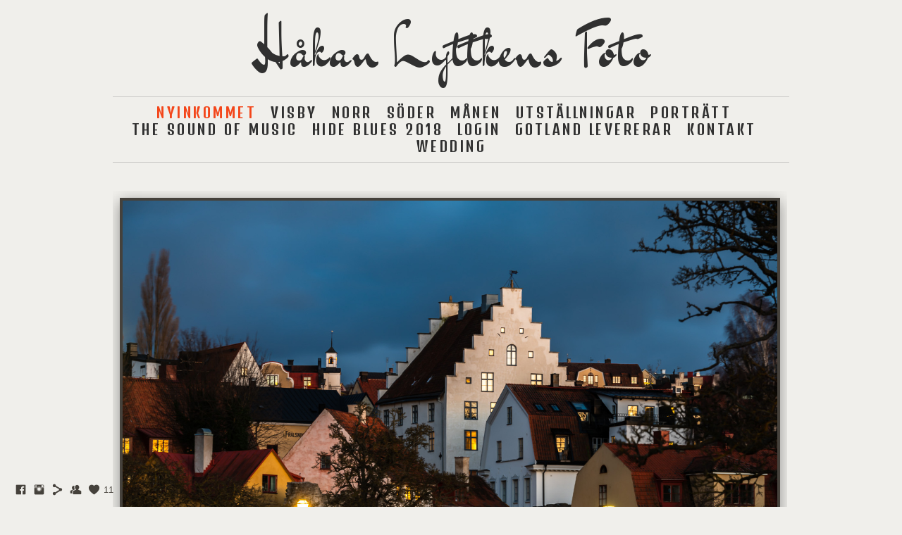

--- FILE ---
content_type: text/html; charset=UTF-8
request_url: https://www.hakanlyttkens.com/sdrahllarna/
body_size: 10996
content:
<!doctype html>
<html lang="se" site-body ng-controller="baseController" prefix="og: http://ogp.me/ns#">
<head>
        <title>Södra Hällarna</title>
    <base href="/">
    <meta charset="UTF-8">
    <meta http-equiv="X-UA-Compatible" content="IE=edge,chrome=1">
    <meta name="viewport" content="width=device-width, initial-scale=1">

    <link rel="manifest" href="/manifest.webmanifest">

	
    <meta name="keywords" content="hakanlyttkens.com, Södra Hällarna, Håkan Lyttkens">
    <meta name="generator" content="hakanlyttkens.com">
    <meta name="author" content="hakanlyttkens.com">

    <meta itemprop="name" content="Södra Hällarna">
    <meta itemprop="url" content="https://www.hakanlyttkens.com/sdrahllarna/">

    <link rel="alternate" type="application/rss+xml" title="RSS Södra Hällarna" href="/extra/rss" />
    <!-- Open Graph data -->
    <meta property="og:title" name="title" content="Södra Hällarna">

	
    <meta property="og:site_name" content="Håkan Lyttkens - Fotograf, Gotland">
    <meta property="og:url" content="https://www.hakanlyttkens.com/sdrahllarna/">
    <meta property="og:type" content="website">

            <!--    This part will not change dynamically: except for Gallery image-->

    <meta property="og:image" content="https://dvqlxo2m2q99q.cloudfront.net/000_clients/590328/page/590328WqrDsN8V.jpg">
    <meta property="og:image:height" content="1068">
    <meta property="og:image:width" content="1600">

    
    <meta property="fb:app_id" content="291101395346738">

    <!-- Twitter Card data -->
    <meta name="twitter:url" content="https://www.hakanlyttkens.com/sdrahllarna/">
    <meta name="twitter:title" content="Södra Hällarna">

	
	<meta name="twitter:site" content="Håkan Lyttkens - Fotograf, Gotland">
    <meta name="twitter:creator" content="hakanlyttkens.com">

    <link rel="dns-prefetch" href="https://cdn.portfolioboxdns.com">

    	
    <link rel="icon" href="https://dvqlxo2m2q99q.cloudfront.net/000_clients/590328/file/590328HTv2ovTS.jpg" type="image/jpeg" />
    <link rel="shortcut icon" href="https://dvqlxo2m2q99q.cloudfront.net/000_clients/590328/file/590328HTv2ovTS.jpg" type="image/jpeg" />

	<!-- sourcecss -->
<link rel="stylesheet" href="https://cdn.portfolioboxdns.com/pb3/application/_output/pb.out.front.ver.1764936980995.css" />
<!-- /sourcecss -->

    

</head>
<body id="pb3-body" pb-style="siteBody.getStyles()" style="visibility: hidden;" ng-cloak class="{{siteBody.getClasses()}}" data-rightclick="{{site.EnableRightClick}}" data-imgshadow="{{site.ThumbDecorationHasShadow}}" data-imgradius="{{site.ThumbDecorationBorderRadius}}"  data-imgborder="{{site.ThumbDecorationBorderWidth}}">

<img ng-if="site.LogoDoUseFile == 1" ng-src="{{site.LogoFilePath}}" alt="" style="display:none;">

<pb-scrol-to-top></pb-scrol-to-top>

<div class="containerNgView" ng-view autoscroll="true" page-font-helper></div>

<div class="base" ng-cloak>
    <div ng-if="base.popup.show" class="popup">
        <div class="bg" ng-click="base.popup.close()"></div>
        <div class="content basePopup">
            <div ng-include="base.popup.view"></div>
        </div>
    </div>
</div>

<logout-front></logout-front>

<script src="https://cdn.portfolioboxdns.com/pb3/application/_output/3rd.out.front.ver.js"></script>

<!-- sourcejs -->
<script src="https://cdn.portfolioboxdns.com/pb3/application/_output/pb.out.front.ver.1764936980995.js"></script>
<!-- /sourcejs -->

    <script>
        $(function(){
            $(document).on("contextmenu",function(e){
                return false;
            });
            $("body").on('mousedown',"img",function(){
                return false;
            });
            document.body.style.webkitTouchCallout='none';

	        $(document).on("dragstart", function() {
		        return false;
	        });
        });
    </script>
	<style>
		img {
			user-drag: none;
			user-select: none;
			-moz-user-select: none;
			-webkit-user-drag: none;
			-webkit-user-select: none;
			-ms-user-select: none;
		}
		[data-role="mobile-body"] .type-galleries main .gallery img{
			pointer-events: none;
		}
	</style>

<script>
    var isLoadedFromServer = true;
    var seeLiveMobApp = "";

    if(seeLiveMobApp == true || seeLiveMobApp == 1){
        if(pb.utils.isMobile() == true){
            pbAng.isMobileFront = seeLiveMobApp;
        }
    }
    var serverData = {
        siteJson : {"Guid":"162409VLx9QyOTQy","Id":590328,"Url":"hakanlyttkens.com","IsUnpublished":0,"SecondaryUrl":null,"AccountType":1,"LanguageId":1,"IsSiteLocked":0,"MetaValidationTag":null,"CustomCss":"","CustomHeaderBottom":null,"CustomBodyBottom":"","MobileLogoText":"H\u00e5kan Lyttkens Foto","MobileMenuBoxColor":"#ffffff","MobileLogoDoUseFile":0,"MobileLogoFileName":null,"MobileLogoFileHeight":null,"MobileLogoFileWidth":null,"MobileLogoFileNameS3Id":null,"MobileLogoFilePath":null,"MobileLogoFontFamily":"'Dr Sugiyama', cursive","MobileLogoFontSize":"17px","MobileLogoFontVariant":"regular","MobileLogoFontColor":"#303030","MobileMenuFontFamily":"'Denk One', sans-serif","MobileMenuFontSize":"14px","MobileMenuFontVariant":"regular","MobileMenuFontColor":"#303030","MobileMenuIconColor":"#303030","SiteTitle":"H\u00e5kan Lyttkens - Fotograf, Gotland","SeoKeywords":"H\u00e5kan Lyttkens","SeoDescription":"hakanlyttkensfoto","ShowSocialMediaLinks":1,"SocialButtonStyle":1,"SocialButtonColor":"#45413b","SocialShowShareButtons":1,"SocialFacebookShareUrl":null,"SocialFacebookUrl":"https:\/\/www.facebook.com\/H.LyttkensFoto\/","SocialTwitterUrl":null,"SocialFlickrUrl":null,"SocialLinkedInUrl":null,"SocialGooglePlusUrl":null,"SocialPinterestUrl":null,"SocialInstagramUrl":"https:\/\/www.instagram.com\/hlp_gotland\/","SocialBlogUrl":null,"SocialFollowButton":1,"SocialFacebookPicFileName":null,"SocialHideLikeButton":null,"SocialFacebookPicFileNameS3Id":null,"SocialFacebookPicFilePath":null,"BgImagePosition":1,"BgUseImage":null,"BgColor":"#f0efeb","BgFileName":"","BgFileWidth":null,"BgFileHeight":null,"BgFileNameS3Id":null,"BgFilePath":null,"BgBoxColor":"#ffffff","LogoDoUseFile":0,"LogoText":"H\u00e5kan Lyttkens Foto","LogoFileName":null,"LogoFileHeight":null,"LogoFileWidth":null,"LogoFileNameS3Id":null,"LogoFilePath":null,"LogoDisplayHeight":null,"LogoFontFamily":"'Dr Sugiyama', cursive","LogoFontVariant":"regular","LogoFontSize":"80px","LogoFontColor":"#303030","LogoFontSpacing":"4px","LogoFontUpperCase":0,"ActiveMenuFontIsUnderline":0,"ActiveMenuFontIsItalic":0,"ActiveMenuFontIsBold":0,"ActiveMenuFontColor":"#f3461a","HoverMenuFontIsUnderline":0,"HoverMenuFontIsItalic":0,"HoverMenuFontIsBold":0,"HoverMenuBackgroundColor":null,"ActiveMenuBackgroundColor":null,"MenuFontFamily":"'Denk One', sans-serif","MenuFontVariant":"regular","MenuFontSize":"20px","MenuFontColor":"#303030","MenuFontColorHover":"#fc3605","MenuBoxColor":"#ffffff","MenuBoxBorder":1,"MenuFontSpacing":"14px","MenuFontUpperCase":1,"H1FontFamily":"'Hammersmith One', sans-serif","H1FontVariant":"regular","H1FontColor":"#303030","H1FontSize":"78px","H1Spacing":"1px","H1UpperCase":1,"H2FontFamily":"'Hind', sans-serif","H2FontVariant":700,"H2FontColor":"#303030","H2FontSize":"42px","H2Spacing":"1px","H2UpperCase":1,"H3FontFamily":"'Montserrat', sans-serif","H3FontVariant":700,"H3FontColor":"#303030","H3FontSize":"23px","H3Spacing":"1px","H3UpperCase":0,"PFontFamily":"'Open Sans', sans-serif","PFontVariant":"regular","PFontColor":"#45413b","PFontSize":"18px","PLineHeight":"27px","PLinkColor":"#f3461a","PLinkColorHover":"#f3461a","PSpacing":"0px","PUpperCase":0,"ListFontFamily":"'Montserrat', sans-serif","ListFontVariant":700,"ListFontColor":"#e68f0e","ListFontSize":"11px","ListSpacing":"5px","ListUpperCase":1,"ButtonColor":"#615a4f","ButtonHoverColor":"#241f18","ButtonTextColor":"#ffffff","SiteWidth":0,"ImageQuality":null,"DznLayoutGuid":3,"DsnLayoutViewFile":"horizontal02","DsnLayoutTitle":"horizontal02","DsnLayoutType":"centered","DsnMobileLayoutGuid":3,"DsnMobileLayoutViewFile":"mobilemenu03","DsnMobileLayoutTitle":"mobilemenu03","FaviconFileNameS3Id":0,"FaviconFileName":"590328HTv2ovTS.jpg","FaviconFilePath":"https:\/\/dvqlxo2m2q99q.cloudfront.net\/000_clients\/590328\/file\/590328HTv2ovTS.jpg","ThumbDecorationBorderRadius":"0px","ThumbDecorationBorderWidth":"4px","ThumbDecorationBorderColor":"#45413b","ThumbDecorationHasShadow":1,"MobileLogoDisplayHeight":"0px","IsFooterActive":0,"FooterContent":null,"MenuIsInfoBoxActive":0,"MenuInfoBoxText":"","MenuImageFileName":null,"MenuImageFileNameS3Id":null,"MenuImageFilePath":null,"FontCss":"<link id='sitefonts' href='https:\/\/fonts.googleapis.com\/css?subset=latin,latin-ext,greek,cyrillic&family=Denk+One:regular|Dr+Sugiyama:regular|Hammersmith+One:regular|Hind:700|Montserrat:700|Open+Sans:regular' rel='stylesheet' type='text\/css'>","ShopSettings":{"Guid":"5903281Apvza6W","SiteId":590328,"ShopName":null,"Email":null,"ResponseSubject":null,"ResponseEmail":null,"ReceiptNote":null,"PaymentMethod":null,"InvoiceDueDays":30,"HasStripeUserData":null,"Address":null,"Zip":null,"City":null,"CountryCode":null,"OrgNr":null,"PayPalEmail":null,"Currency":"USD","ShippingInfo":null,"ReturnPolicy":null,"TermsConditions":null,"ShippingRegions":[{"Guid":"590328FDgHdlIq","SiteId":590328,"CountryCode":"US","ShippingCost":0,"created_at":"2018-07-01 01:25:00","updated_at":"2018-07-01 01:25:00"}],"TaxRegions":[]},"UserTranslatedText":{"Guid":"590328aMlOw2d2","SiteId":590328,"Message":"Meddelande","YourName":"Ditt namn","EnterTheLetters":"Ange bokst\u00e4verna","Send":"Skicka","ThankYou":"Tack","Refresh":"Uppdatera","Follow":"F\u00f6lj","Comment":"Kommentera","Share":"Dela","CommentOnPage":"Kommentera p\u00e5 sidan","ShareTheSite":"Dela sidan","ShareThePage":"Dela sidan","AddToCart":"L\u00e4gg i varukorg","ItemWasAddedToTheCart":"Varan har lagts i varukorgen","Item":"Objekt","YourCart":"Din varukorg","YourInfo":"Din information","Quantity":"Antal","Product":"Produkt","ItemInCart":"Artiklar","BillingAddress":"Fakturaadress","ShippingAddress":"Leveransadress","OrderSummary":"Ordersammanfattning","ProceedToPay":"Forts\u00e4tt till betalning","Payment":"Betalning","CardPayTitle":"Kreditkortsinformation","PaypalPayTitle":"Denna butik anv\u00e4nder Paypal f\u00f6r att behandla din betalning","InvoicePayTitle":"Denna butik anv\u00e4nder faktura f\u00f6r att samla in din betalning","ProceedToPaypal":"Forts\u00e4tt till Paypal f\u00f6r att betala","ConfirmInvoice":"Bekr\u00e4fta och f\u00e5 en faktura","NameOnCard":"Namn p\u00e5 kortet","APrice":"Price f\u00f6r en","Options":"Alternativ","SelectYourCountry":"V\u00e4lj land","Remove":"Ta bort","NetPrice":"Nettopris","Vat":"VAT","ShippingCost":"Fraktpris","TotalPrice":"Total pris","Name":"Namn","Address":"Adress","Zip":"Postkod","City":"Stad","State":"Stat\/Province","Country":"Land","Email":"Email","Phone":"Telefonnummer","ShippingInfo":"Fraktinformation","Checkout":"Checka ut","Organization":"Organisation","DescriptionOrder":"Beskrivning","InvoiceDate":"Invoice Date","ReceiptDate":"Kvittodatum","AmountDue":"Belopp","AmountPaid":"Betalt belopp","ConfirmAndCheckout":"Bekr\u00e4fta och checka ut","Back":"Tillbaka","Pay":"Betala","ClickToPay":"Klicka f\u00f6r att betala","AnErrorHasOccurred":"Ett fel har intr\u00e4ffat","PleaseContactUs":"V\u00e4nligen kontakta oss","Receipt":"Kvitto","Print":"Skriv ut","Date":"Datum","OrderNr":"Ordernummer","PayedWith":"Betalad med","Seller":"F\u00f6rs\u00e4ljare","HereIsYourReceipt":"H\u00e4r \u00e4r ditt kvitto","AcceptTheTerms":"Acceptera vilkoren","Unsubscribe":"Avsluta prenumerationen","ViewThisOnline":"Titta online","Price":"Pris","SubTotal":"Subtotalt","Tax":"Moms","OrderCompleteMessage":"V\u00e4nligen ladda ner ditt kvitto.","DownloadReceipt":"H\u00e4mta kvitto","ReturnTo":"\u00c5terg\u00e5 till webbplatsen","ItemPurchasedFrom":"Varan k\u00f6ptes fr\u00e5n","SameAs":"Samma som","SoldOut":"SLUTS\u00c5LD","ThisPageIsLocked":"Denna sida \u00e4r l\u00e5st","Invoice":"Kvitto","BillTo":"Faktura till:","Ref":"Referens nummer:","DueDate":"F\u00f6rfallodag","Notes":"Meddelande:","CookieMessage":"Vi anv\u00e4nder cookies f\u00f6r att ge dig den b\u00e4sta upplevelsen p\u00e5 v\u00e5ran sida. Genom att forts\u00e4tta anv\u00e4nda sidan godk\u00e4nner du anv\u00e4ndandet av cookies.","CompleteOrder":"Avsluta order","Prev":"F\u00f6rra","Next":"N\u00e4sta","Tags":"Taggar","Description":"Beskrivning","Educations":"Utbildning","Experiences":"Erfarenhet","Awards":"Awards","Exhibitions":"Utst\u00e4llningar","Skills":"Kompetens","Interests":"Intressen","Languages":"Spr\u00e5k","Contacts":"Kontakt","Present":"Nu","created_at":"2016-08-28 17:49:55","updated_at":"2016-08-28 17:49:55"},"GoogleAnalyticsSnippet":"","GoogleAnalyticsObjects":null,"EnableRightClick":null,"EnableCookie":0,"EnableRSS":null,"SiteBGThumb":null,"ClubType":null,"ClubMemberAtSiteId":null,"ProfileImageFileName":null,"ProfileImageS3Id":null,"CoverImageFileName":null,"CoverImageS3Id":null,"ProfileImageFilePath":null,"CoverImageFilePath":null,"StandardBgImage":null,"NrOfProLikes":9,"NrOfFreeLikes":2,"NrOfLikes":11,"ClientCountryCode":"SE","HasRequestedSSLCert":3,"CertNextUpdateDate":1731651657,"IsFlickrWizardComplete":null,"FlickrNsId":null,"SignUpAccountType":null,"created_at":1472399395000},
        pageJson : {"Guid":"590328A5IMoaBB","PageTitle":"S\u00f6dra H\u00e4llarna","Uri":"sdrahllarna","IsStartPage":0,"IsFavorite":0,"IsUnPublished":0,"IsPasswordProtected":0,"SeoDescription":"","BlockContent":"<div class=\"row ng-scope\" id=\"LTDNVGELU\">\n<div class=\"column\" id=\"OSKRYNMUE\">\n<div class=\"block\" id=\"GMMZESSWO\">\n<div class=\"text cke_focus\" contenteditable=\"false\" style=\"position: relative;\"><p style=\"text-align: center;\">Finaste kuststr\u00e4ckan precis S\u00f6der om Visby. S\u00f6dra H\u00e4llarna.&nbsp;\u00a9 H\u00e5kan Lyttkens Foto<\/p>\n<\/div>\n<span class=\"movehandle\"><\/span><span class=\"confhandle\"><\/span>\n<\/div>\n<\/div>\n<\/div>\n\n","DescriptionPosition":1,"ListImageMargin":"10px","ListImageSize":0,"BgImage":null,"BgImageHeight":0,"BgImageWidth":0,"BgImagePosition":0,"BgImageS3LocationId":0,"PageBGThumb":null,"AddedToClubId":null,"DznTemplateGuid":59,"DsnTemplateType":"galleries","DsnTemplateSubGroup":"thumbs","DsnTemplatePartDirective":"part-gallery-thumb","DsnTemplateViewFile":"evenrows","DsnTemplateProperties":[{"type":"main-text-prop","position":"contentPanel"},{"type":"main-text-position-prop","position":"displaySettings","settings":{"enablePreStyle":0}},{"type":"gallery-prop","position":"contentPanel"},{"type":"image-size-prop","position":"displaySettings"},{"type":"image-margin-prop","position":"displaySettings"},{"type":"show-list-text-prop","position":"displaySettings"}],"DsnTemplateHasPicview":1,"DsnTemplateIsCustom":null,"DsnTemplateCustomTitle":null,"DsnTemplateCustomHtml":"","DsnTemplateCustomCss":"","DsnTemplateCustomJs":"","DznPicviewGuid":100,"DsnPicviewSettings":{"ShowTextPosition":1,"ShowEffect":1,"ShowTiming":1,"ShowPauseTiming":1,"ShowBgSize":1},"DsnPicviewViewFile":"fullscreen","DsnPicViewIsLinkable":1,"Picview":{"Fx":"fade","Timing":10000,"PauseTiming":1,"TextPosition":0,"BgSize":null},"DoShowGalleryItemListText":1,"FirstGalleryItemGuid":"590328WqrDsN8V","GalleryItems":[{"Guid":"590328WqrDsN8V","SiteId":590328,"PageGuid":"590328A5IMoaBB","FileName":"590328WqrDsN8V.jpg","S3LocationId":0,"VideoThumbUrl":null,"VideoUrl":null,"VideoItemGuid":null,"Height":1068,"Width":1600,"Idx":0,"ListText":"","TextContent":"Stenar nere vid S\u00f6dra h\u00e4llarna. \u00a9 H\u00e5kan Lyttkens Foto"},{"Guid":"590328t84Il4yG","SiteId":590328,"PageGuid":"590328A5IMoaBB","FileName":"590328t84Il4yG.jpg","S3LocationId":0,"VideoThumbUrl":null,"VideoUrl":null,"VideoItemGuid":null,"Height":1600,"Width":1068,"Idx":1,"ListText":"","TextContent":"M\u00e4ktig kustremsa vid S\u00f6dra h\u00e4llarna. \u00a9 H\u00e5kan Lyttkens Foto"},{"Guid":"590328S1FCG0yy","SiteId":590328,"PageGuid":"590328A5IMoaBB","FileName":"590328S1FCG0yy.jpg","S3LocationId":0,"VideoThumbUrl":null,"VideoUrl":null,"VideoItemGuid":null,"Height":1068,"Width":1600,"Idx":2,"ListText":"","TextContent":"L\u00e5ng slutartid vid S\u00f6dra h\u00e4llarna. \u00a9 H\u00e5kan Lyttkens Foto"},{"Guid":"590328y7EstnX9","SiteId":590328,"PageGuid":"590328A5IMoaBB","FileName":"590328y7EstnX9.jpg","S3LocationId":0,"VideoThumbUrl":null,"VideoUrl":null,"VideoItemGuid":null,"Height":1068,"Width":1600,"Idx":3,"ListText":"","TextContent":"S\u00f6dra h\u00e4llarna. \u00a9 H\u00e5kan Lyttkens Foto"},{"Guid":"590328MJgBtt3w","SiteId":590328,"PageGuid":"590328A5IMoaBB","FileName":"590328MJgBtt3w.jpg","S3LocationId":0,"VideoThumbUrl":null,"VideoUrl":null,"VideoItemGuid":null,"Height":1068,"Width":1600,"Idx":4,"ListText":"","TextContent":"Fotat fr S\u00f6dra h\u00e4llarna. \u00a9 H\u00e5kan Lyttkens Foto"},{"Guid":"5903287tA8RKV3","SiteId":590328,"PageGuid":"590328A5IMoaBB","FileName":"5903287tA8RKV3.jpg","S3LocationId":0,"VideoThumbUrl":null,"VideoUrl":null,"VideoItemGuid":null,"Height":1080,"Width":1536,"Idx":5,"ListText":"","TextContent":""},{"Guid":"590328JtwuydPb","SiteId":590328,"PageGuid":"590328A5IMoaBB","FileName":"590328JtwuydPb.jpg","S3LocationId":0,"VideoThumbUrl":null,"VideoUrl":null,"VideoItemGuid":null,"Height":1080,"Width":751,"Idx":6,"ListText":"","TextContent":""}],"Slideshow":{"Fx":null,"Timing":10000,"PauseTiming":0,"TextPosition":0,"BgSize":null},"AddedToExpo":0,"FontCss":"","CreatedAt":"2016-09-02 00:06:06"},
        menuJson : [{"Guid":"590328hcygtRbQ","SiteId":590328,"PageGuid":"5903286RpuMm7F","Title":"Nyinkommet","Url":"\/nyabilder","Target":"_self","ListOrder":0,"ParentGuid":null,"created_at":"2017-07-27 15:41:20","updated_at":"2017-07-27 15:43:20","Children":[]},{"Guid":"5903289md00YLq","SiteId":590328,"PageGuid":"5903288acFbLgx","Title":"Visby","Url":"\/visby","Target":"_self","ListOrder":1,"ParentGuid":null,"created_at":"2016-09-02 00:07:10","updated_at":"2017-07-27 15:42:50","Children":[{"Guid":"590328HsU6wU83","SiteId":590328,"PageGuid":"590328A5IMoaBB","Title":"S\u00f6dra H\u00e4llarna","Url":"\/sdrahllarna","Target":"_self","ListOrder":0,"ParentGuid":"5903289md00YLq","created_at":"2016-09-02 00:06:10","updated_at":"2016-11-29 22:03:22","Children":[]},{"Guid":"590328WhqrFs0d","SiteId":590328,"PageGuid":"590328ITJzXbMp","Title":"Visby by night","Url":"\/visbybynight","Target":"_self","ListOrder":1,"ParentGuid":"5903289md00YLq","created_at":"2017-06-07 20:45:31","updated_at":"2017-06-07 20:47:31","Children":[]}]},{"Guid":"590328fXbCBH8N","SiteId":590328,"PageGuid":"590328sKiqms7D","Title":"Norr","Url":"\/vskinde","Target":"_self","ListOrder":2,"ParentGuid":null,"created_at":"2016-11-14 23:42:01","updated_at":"2017-07-27 15:42:51","Children":[{"Guid":"590328vUnBbQbV","SiteId":590328,"PageGuid":"590328u6oDWH6p","Title":"Ar","Url":"\/ar","Target":"_self","ListOrder":0,"ParentGuid":"590328fXbCBH8N","created_at":"2016-09-01 23:44:40","updated_at":"2016-11-14 23:42:31","Children":[]},{"Guid":"590328bwayiG9S","SiteId":590328,"PageGuid":"590328fNjuepwx","Title":"Bl\u00e4se","Url":"\/blse","Target":"_self","ListOrder":1,"ParentGuid":"590328fXbCBH8N","created_at":"2016-09-02 00:35:31","updated_at":"2016-11-14 23:42:31","Children":[]},{"Guid":"590328DzTR6pZy","SiteId":590328,"PageGuid":"590328KQYuUMxb","Title":"Boge","Url":"\/boge","Target":"_self","ListOrder":2,"ParentGuid":"590328fXbCBH8N","created_at":"2016-09-01 23:45:40","updated_at":"2016-11-14 23:43:01","Children":[]},{"Guid":"590328fgxJJlaa","SiteId":590328,"PageGuid":"590328pi8jC3kJ","Title":"Enholmen","Url":"\/enholmen","Target":"_self","ListOrder":3,"ParentGuid":"590328fXbCBH8N","created_at":"2016-09-01 23:46:40","updated_at":"2016-11-14 23:43:01","Children":[]},{"Guid":"590328VPIoU1FW","SiteId":590328,"PageGuid":"590328eZ5iGA0G","Title":"Fardume tr\u00e4sk","Url":"\/fardumetrsk","Target":"_self","ListOrder":4,"ParentGuid":"590328fXbCBH8N","created_at":"2016-09-01 23:47:10","updated_at":"2016-11-14 23:43:01","Children":[]},{"Guid":"590328wJiEFVDz","SiteId":590328,"PageGuid":"590328sfVVCwB8","Title":"Fleringe","Url":"\/fleringe","Target":"_self","ListOrder":5,"ParentGuid":"590328fXbCBH8N","created_at":"2018-11-16 18:07:56","updated_at":"2018-11-16 18:08:25","Children":[]},{"Guid":"590328CC4UdBwU","SiteId":590328,"PageGuid":"590328WxgvxXNo","Title":"Furillen","Url":"\/furillen","Target":"_self","ListOrder":6,"ParentGuid":"590328fXbCBH8N","created_at":"2016-09-01 23:48:40","updated_at":"2018-11-16 18:08:25","Children":[]},{"Guid":"5903284wG369lJ","SiteId":590328,"PageGuid":"590328I9MGE1m6","Title":"F\u00e5r\u00f6","Url":"\/fr","Target":"_self","ListOrder":7,"ParentGuid":"590328fXbCBH8N","created_at":"2016-09-01 23:50:10","updated_at":"2018-11-16 18:08:25","Children":[]},{"Guid":"5903288yAmKRnD","SiteId":590328,"PageGuid":"5903282mqSC48E","Title":"F\u00e5r\u00f6sund","Url":"\/frsund","Target":"_self","ListOrder":8,"ParentGuid":"590328fXbCBH8N","created_at":"2016-09-04 19:06:01","updated_at":"2018-11-16 18:08:25","Children":[]},{"Guid":"590328tj0d7o5b","SiteId":590328,"PageGuid":"590328fYUv2JVC","Title":"Graust\u00e4de fiskel\u00e4ge","Url":"\/graustdefiskelge","Target":"_self","ListOrder":9,"ParentGuid":"590328fXbCBH8N","created_at":"2016-11-15 17:17:13","updated_at":"2018-11-16 18:08:25","Children":[]},{"Guid":"590328R5He8rZ3","SiteId":590328,"PageGuid":"590328q4rbiahN","Title":"Hallshuk","Url":"\/hallshuk","Target":"_self","ListOrder":10,"ParentGuid":"590328fXbCBH8N","created_at":"2016-09-01 23:52:10","updated_at":"2018-11-16 18:08:25","Children":[]},{"Guid":"590328BXUbXPmB","SiteId":590328,"PageGuid":"5903283dnL8cyf","Title":"Ireviken","Url":"\/ireviken","Target":"_self","ListOrder":11,"ParentGuid":"590328fXbCBH8N","created_at":"2016-09-01 23:55:10","updated_at":"2018-11-16 18:08:25","Children":[]},{"Guid":"590328vq8cCcmR","SiteId":590328,"PageGuid":"590328xCnqvlgG","Title":"Kyllaj","Url":"\/kyllaj","Target":"_self","ListOrder":12,"ParentGuid":"590328fXbCBH8N","created_at":"2016-09-01 23:56:10","updated_at":"2018-11-16 18:08:25","Children":[]},{"Guid":"59032836Dy7kOI","SiteId":590328,"PageGuid":"590328h3NXKiZp","Title":"Lergrav","Url":"\/lergrav","Target":"_self","ListOrder":13,"ParentGuid":"590328fXbCBH8N","created_at":"2016-09-01 23:56:40","updated_at":"2018-11-16 18:08:25","Children":[]},{"Guid":"5903286xJhKaeY","SiteId":590328,"PageGuid":"590328AW7DFoO0","Title":"Lickershamn","Url":"\/lickershamn","Target":"_self","ListOrder":14,"ParentGuid":"590328fXbCBH8N","created_at":"2016-09-04 04:14:00","updated_at":"2018-11-16 18:08:25","Children":[]},{"Guid":"590328ohTyLzUq","SiteId":590328,"PageGuid":"590328Fw9Cn68C","Title":"Lummelunda","Url":"\/lummelunda","Target":"_self","ListOrder":15,"ParentGuid":"590328fXbCBH8N","created_at":"2016-09-01 23:57:10","updated_at":"2018-11-16 18:08:25","Children":[]},{"Guid":"590328TLaa4Gxa","SiteId":590328,"PageGuid":"590328ygFRQyXf","Title":"L\u00f6rgeudd","Url":"\/lrgeudd","Target":"_self","ListOrder":16,"ParentGuid":"590328fXbCBH8N","created_at":"2016-09-01 23:57:40","updated_at":"2018-11-16 18:08:25","Children":[]},{"Guid":"590328jFe1k5hs","SiteId":590328,"PageGuid":"590328v7zPYGcB","Title":"Norderstrand","Url":"\/norderstrand","Target":"_self","ListOrder":17,"ParentGuid":"590328fXbCBH8N","created_at":"2016-09-01 23:58:40","updated_at":"2018-11-16 18:08:25","Children":[]},{"Guid":"590328Vwxn2aEQ","SiteId":590328,"PageGuid":"590328SVkvn3Ad","Title":"Nyhamns fiskel\u00e4ge","Url":"\/nyhamnsfiskelge","Target":"_self","ListOrder":18,"ParentGuid":"590328fXbCBH8N","created_at":"2016-11-15 17:21:43","updated_at":"2018-11-16 18:08:25","Children":[]},{"Guid":"590328T8qRB193","SiteId":590328,"PageGuid":"590328H3mRnFGu","Title":"Sigsarve","Url":"\/sigsarve","Target":"_self","ListOrder":19,"ParentGuid":"590328fXbCBH8N","created_at":"2016-09-02 00:01:40","updated_at":"2018-11-16 18:08:25","Children":[]},{"Guid":"590328B7c5Yykv","SiteId":590328,"PageGuid":"5903287nqVTwD0","Title":"Sj\u00e4ls\u00f6","Url":"\/sjls","Target":"_self","ListOrder":20,"ParentGuid":"590328fXbCBH8N","created_at":"2020-03-22 13:00:10","updated_at":"2020-03-22 13:02:10","Children":[]},{"Guid":"590328eGP1seP0","SiteId":590328,"PageGuid":"5903284VKwf49J","Title":"Sm\u00f6jen","Url":"\/smjen","Target":"_self","ListOrder":21,"ParentGuid":"590328fXbCBH8N","created_at":"2017-06-07 20:52:01","updated_at":"2020-03-22 13:02:10","Children":[]},{"Guid":"590328yp354Oq9","SiteId":590328,"PageGuid":"59032881gp2G39","Title":"Sn\u00e4ck","Url":"\/snck","Target":"_self","ListOrder":22,"ParentGuid":"590328fXbCBH8N","created_at":"2016-09-02 00:02:40","updated_at":"2020-03-22 13:02:10","Children":[]},{"Guid":"590328oL2Ko6oD","SiteId":590328,"PageGuid":"590328UiRe3hO4","Title":"St Olofsholm","Url":"\/stolofsholm","Target":"_self","ListOrder":23,"ParentGuid":"590328fXbCBH8N","created_at":"2016-09-02 00:03:10","updated_at":"2020-03-22 13:02:10","Children":[]},{"Guid":"590328vnUa9P7T","SiteId":590328,"PageGuid":"590328sEJT48uK","Title":"V\u00e4skinde","Url":"\/vskinde-2iki","Target":"_self","ListOrder":24,"ParentGuid":"590328fXbCBH8N","created_at":"2017-06-07 20:43:01","updated_at":"2020-03-22 13:02:10","Children":[]}]},{"Guid":"590328rShqNBx3","SiteId":590328,"PageGuid":"590328bqZvSGeY","Title":"S\u00f6der","Url":"\/vstergarn","Target":"_self","ListOrder":3,"ParentGuid":null,"created_at":"2016-11-14 23:41:01","updated_at":"2018-10-23 18:23:48","Children":[{"Guid":"5903288fsj7eId","SiteId":590328,"PageGuid":"590328swX1azPe","Title":"Djupvik","Url":"\/djupvik","Target":"_self","ListOrder":0,"ParentGuid":"590328rShqNBx3","created_at":"2016-09-01 23:46:10","updated_at":"2016-11-14 23:43:01","Children":[]},{"Guid":"590328yrnj70xB","SiteId":590328,"PageGuid":"590328fWrv0F4S","Title":"Ekstakusten","Url":"\/ekstakusten","Target":"_self","ListOrder":1,"ParentGuid":"590328rShqNBx3","created_at":"2018-10-23 18:23:17","updated_at":"2018-10-23 18:23:47","Children":[]},{"Guid":"590328vGS8zPYk","SiteId":590328,"PageGuid":"5903285NzsdXfI","Title":"Follingbo","Url":"\/follingbo","Target":"_self","ListOrder":2,"ParentGuid":"590328rShqNBx3","created_at":"2020-03-22 14:10:40","updated_at":"2020-03-22 14:11:40","Children":[]},{"Guid":"590328YbEiqMAa","SiteId":590328,"PageGuid":"590328Ywzn1Afq","Title":"Fridhem","Url":"\/fridhem","Target":"_self","ListOrder":3,"ParentGuid":"590328rShqNBx3","created_at":"2016-09-01 23:48:10","updated_at":"2020-03-22 14:11:40","Children":[]},{"Guid":"590328PiFyk8Pj","SiteId":590328,"PageGuid":"590328oNVObPLN","Title":"Gnisv\u00e4rd","Url":"\/gnisvrd","Target":"_self","ListOrder":4,"ParentGuid":"590328rShqNBx3","created_at":"2016-09-01 23:51:10","updated_at":"2020-03-22 14:11:40","Children":[]},{"Guid":"590328dJBDTBCK","SiteId":590328,"PageGuid":"590328xhneOr7Z","Title":"Grund\u00e5rdens fiskel\u00e4ge, N\u00e4s","Url":"\/grund","Target":"_self","ListOrder":5,"ParentGuid":"590328rShqNBx3","created_at":"2020-03-22 14:26:40","updated_at":"2020-03-22 14:28:40","Children":[]},{"Guid":"5903283aTLOt9U","SiteId":590328,"PageGuid":"590328wQZm8lU9","Title":"Grynge fiskel\u00e4ge","Url":"\/gryngefiskelge","Target":"_self","ListOrder":6,"ParentGuid":"590328rShqNBx3","created_at":"2016-09-01 23:51:40","updated_at":"2020-03-22 14:28:40","Children":[]},{"Guid":"5903284PXKO7oU","SiteId":590328,"PageGuid":"590328vgrn9Jyw","Title":"Gr\u00f6tlingbo","Url":"\/grtlingbo","Target":"_self","ListOrder":7,"ParentGuid":"590328rShqNBx3","created_at":"2016-09-04 19:10:03","updated_at":"2020-03-22 14:28:40","Children":[]},{"Guid":"590328T15ZYQU5","SiteId":590328,"PageGuid":"590328E7NE81SF","Title":"Hoburgen","Url":"\/hoburgen","Target":"_self","ListOrder":8,"ParentGuid":"590328rShqNBx3","created_at":"2020-03-22 14:57:40","updated_at":"2020-03-22 14:58:40","Children":[]},{"Guid":"590328W3vz0nWX","SiteId":590328,"PageGuid":"590328BZl0jQe0","Title":"Holmh\u00e4llar","Url":"\/holmhllar-r2x9","Target":"_self","ListOrder":9,"ParentGuid":"590328rShqNBx3","created_at":"2016-09-01 23:54:40","updated_at":"2020-03-22 14:58:40","Children":[]},{"Guid":"590328B7c8oIan","SiteId":590328,"PageGuid":"590328vhaP7jAL","Title":"Kettelvik","Url":"\/kettelvik","Target":"_self","ListOrder":10,"ParentGuid":"590328rShqNBx3","created_at":"2020-03-22 13:39:10","updated_at":"2020-03-22 14:58:40","Children":[]},{"Guid":"590328l04NVjBi","SiteId":590328,"PageGuid":"590328gqqPw6hV","Title":"Kovik","Url":"\/kovik","Target":"_self","ListOrder":11,"ParentGuid":"590328rShqNBx3","created_at":"2017-06-07 20:39:31","updated_at":"2020-03-22 14:58:40","Children":[]},{"Guid":"590328deETfi4g","SiteId":590328,"PageGuid":"590328BoQTG8oB","Title":"Kronholmen","Url":"\/kronholmen","Target":"_self","ListOrder":12,"ParentGuid":"590328rShqNBx3","created_at":"2016-09-01 23:56:10","updated_at":"2020-03-22 14:58:40","Children":[]},{"Guid":"590328jXvlNpVC","SiteId":590328,"PageGuid":"5903289DSqf6qM","Title":"N\u00e4rsholmen","Url":"\/nrsholmen","Target":"_self","ListOrder":13,"ParentGuid":"590328rShqNBx3","created_at":"2016-09-02 00:01:10","updated_at":"2020-03-22 14:58:40","Children":[]},{"Guid":"590328qgjwY4zY","SiteId":590328,"PageGuid":"590328NgiQUKqe","Title":"sjaustru fiskel\u00e4ge","Url":"\/sjaustrufiskelge","Target":"_self","ListOrder":14,"ParentGuid":"590328rShqNBx3","created_at":"2016-09-02 00:02:40","updated_at":"2020-03-22 14:58:40","Children":[]},{"Guid":"590328SjRtw1HO","SiteId":590328,"PageGuid":"5903286yMosqSS","Title":"Svaide tr\u00e4sk","Url":"\/svaidetrsk","Target":"_self","ListOrder":15,"ParentGuid":"590328rShqNBx3","created_at":"2020-03-22 14:40:40","updated_at":"2020-03-22 14:58:40","Children":[]},{"Guid":"5903284knYF3oe","SiteId":590328,"PageGuid":"590328gl3Er5h8","Title":"Tjurudden","Url":"\/tjurudden","Target":"_self","ListOrder":16,"ParentGuid":"590328rShqNBx3","created_at":"2016-11-15 17:28:13","updated_at":"2020-03-22 14:58:40","Children":[]},{"Guid":"590328uOhwpKx4","SiteId":590328,"PageGuid":"590328xiXOyea8","Title":"Tofta S\u00f6dra","Url":"\/toftasdra","Target":"_self","ListOrder":17,"ParentGuid":"590328rShqNBx3","created_at":"2016-11-23 17:57:58","updated_at":"2020-03-22 14:58:40","Children":[]},{"Guid":"590328bDLq7tgy","SiteId":590328,"PageGuid":"590328ZLQPfm8X","Title":"V\u00e4ndburg","Url":"\/vndburg","Target":"_self","ListOrder":18,"ParentGuid":"590328rShqNBx3","created_at":"2020-03-22 14:43:40","updated_at":"2020-03-22 14:58:40","Children":[]},{"Guid":"590328KInaMAdR","SiteId":590328,"PageGuid":"590328cieVS1mB","Title":"V\u00e4stergarn","Url":"\/vstergarn-0xug","Target":"_self","ListOrder":19,"ParentGuid":"590328rShqNBx3","created_at":"2016-11-15 16:55:13","updated_at":"2020-03-22 14:58:40","Children":[]},{"Guid":"590328FDaNbzLa","SiteId":590328,"PageGuid":"590328RVy1BYNk","Title":"V\u00e4sterhejde","Url":"\/vsterhejde","Target":"_self","ListOrder":20,"ParentGuid":"590328rShqNBx3","created_at":"2016-11-15 16:59:43","updated_at":"2020-03-22 14:58:40","Children":[]},{"Guid":"590328Nc0urEZV","SiteId":590328,"PageGuid":"590328UFAw4bKP","Title":"Ygne","Url":"\/ygne","Target":"_self","ListOrder":21,"ParentGuid":"590328rShqNBx3","created_at":"2016-09-02 00:07:40","updated_at":"2020-03-22 14:58:40","Children":[]},{"Guid":"590328JjLW5B60","SiteId":590328,"PageGuid":"590328gLtvIrDS","Title":"\u00d6stergarnsholme","Url":"\/stergarnsholme-idrm","Target":"_self","ListOrder":22,"ParentGuid":"590328rShqNBx3","created_at":"2016-09-02 00:08:40","updated_at":"2020-03-22 14:58:40","Children":[]}]},{"Guid":"590328APuPQh0f","SiteId":590328,"PageGuid":"590328sFroQeh3","Title":"M\u00e5nen","Url":"\/mnen","Target":"_self","ListOrder":4,"ParentGuid":null,"created_at":"2016-11-14 18:07:20","updated_at":"2018-10-23 18:23:48","Children":[]},{"Guid":"590328wnVJs6gb","SiteId":590328,"PageGuid":"590328sELD0IFc","Title":"Utst\u00e4llningar","Url":"\/utstllningar","Target":"_self","ListOrder":5,"ParentGuid":null,"created_at":"2016-11-15 17:44:13","updated_at":"2018-10-23 18:23:48","Children":[{"Guid":"590328cPVvbVF2","SiteId":590328,"PageGuid":"590328bZAOxnQ1","Title":"Inf\u00f6r utst\u00e4llningen vid Ihre kvarn sommaren 2016","Url":"\/infrutstllningenvidihrekvarnsommaren2016","Target":"_self","ListOrder":0,"ParentGuid":"590328wnVJs6gb","created_at":"2016-11-15 17:48:43","updated_at":"2016-11-15 17:50:44","Children":[]},{"Guid":"590328uJDV7q9A","SiteId":590328,"PageGuid":"5903280o7JarYh","Title":"Utst\u00e4llning vid Ihre kvarn","Url":"\/utstllningvidihrekvarn","Target":"_self","ListOrder":1,"ParentGuid":"590328wnVJs6gb","created_at":"2016-11-15 17:50:43","updated_at":"2016-11-15 17:55:13","Children":[]}]},{"Guid":"590328y5XccfE5","SiteId":590328,"PageGuid":"590328Inn35g2T","Title":"Portr\u00e4tt","Url":"\/portrtt1","Target":"_self","ListOrder":6,"ParentGuid":null,"created_at":"2018-07-22 02:44:49","updated_at":"2018-10-23 18:23:48","Children":[]},{"Guid":"590328GSIyakJ4","SiteId":590328,"PageGuid":"590328TWXNmTFB","Title":"The Sound of Music ","Url":"\/thesoundofmusic","Target":"_self","ListOrder":7,"ParentGuid":null,"created_at":"2018-04-07 14:23:27","updated_at":"2018-10-23 18:23:48","Children":[]},{"Guid":"590328uV8g75z9","SiteId":590328,"PageGuid":"590328vBlQZm1h","Title":"Hide Blues 2018","Url":"\/hideblues2018","Target":"_self","ListOrder":8,"ParentGuid":null,"created_at":"2018-07-21 11:59:29","updated_at":"2018-10-23 18:23:48","Children":[]},{"Guid":"590328pIn4rXHE","SiteId":590328,"PageGuid":"590328s5fYv8kW","Title":"LOGIN","Url":"\/login","Target":"_self","ListOrder":9,"ParentGuid":null,"created_at":"2017-05-19 20:46:25","updated_at":"2018-10-23 18:23:48","Children":[]},{"Guid":"590328Tc36kVVt","SiteId":590328,"PageGuid":"5903289f9QfZZm","Title":"Gotland levererar","Url":"\/gotlandlevererar","Target":"_self","ListOrder":10,"ParentGuid":null,"created_at":"2018-07-22 23:54:23","updated_at":"2018-10-23 18:23:48","Children":[]},{"Guid":"590328L6jAV0UF","SiteId":590328,"PageGuid":"5903281ISsPSmt","Title":"Kontakt","Url":"\/kontakt-ybeg","Target":"_self","ListOrder":11,"ParentGuid":null,"created_at":"2016-08-28 22:23:57","updated_at":"2018-10-23 18:23:48","Children":[]},{"Guid":"590328M9m6XxIT","SiteId":590328,"PageGuid":"590328Q3eFtiJ6","Title":"Wedding","Url":"\/wedding","Target":"_self","ListOrder":12,"ParentGuid":null,"created_at":"2019-07-29 11:25:47","updated_at":"2019-07-29 11:25:47","Children":[]}],
        timestamp: 1756741977,
        resourceVer: 379,
        frontDictionaryJson: {"common":{"text404":"Sidan som du letar efter finns inte","noStartPage":"Du har ingen startsida","noStartPageText1":"Anv\u00e4nd vilken sida du vill som startsida","noStartPageText2":"Hur anv\u00e4nder jag en befintlig sida som startsida?","noStartPageText3":"- Klicka p\u00e5 SIDOR (I adminpanelen till h\u00f6ger)","noStartPageText4":"- Klicka p\u00e5 sidan som du vill anv\u00e4nda som startsida","noStartPageText5":"- Klicka p\u00e5 \"Startsida-switchen\"","noStartPage2":"Den h\u00e4r webbsidan har ingen startsida","loginAt":"Logga in","toManage":"f\u00f6r att hantera webbsidan","toAddContent":"f\u00f6r att l\u00e4gg till inneh\u00e5ll.","noContent1":"S\u00e4tt ig\u00e5ng och bygg n\u00e5got vackert!","noContent11":"Skapa din f\u00f6rsta sida","noContent111":"Klicka p\u00e5 ny sida","noContent2":"Klicka p\u00e5 ny sida f\u00f6r att l\u00e4gga till inneh\u00e5ll","noContent":"Den h\u00e4r webbsidan har inget inneh\u00e5ll","onlinePortfolioWebsite":"Online portfolio hemsida","addToCartMessage":"Produkten har lagts till din korg","iaccepthe":"Jag godk\u00e4nner","termsandconditions":"villkor","andthe":"och","returnpolicy":"\u00e5terl\u00e4mningspolicy!","admin":"Admin","back":"Tillbaka","edit":"Redigera","appreciate":"Uppskatta","portfolioboxLikes":"Portfoliobox Likes","like":"Gilla","youCanOnlyLikeOnce":"Du kan bara gilla en g\u00e5ng","search":"S\u00f6k","blog":"Blogg","allow":"Allow","allowNecessary":"Allow Necessary","leaveWebsite":"Leave Website","logoSizeMobile":"Logostorlek - mobil","logoSizeWeb":"Logostorlek - webb","help":"Hj\u00e4lp","design":"Design","invoiceDueDays":"F\u00f6rfallodatum","invoice":"Faktura","ecomPlaceHolder4":"Din order kommer att skickas n\u00e4r fakturan betalts","pagefromCollection":"Sida fr\u00e5n kollektionen","fontSizeMobile":"Teckensnittstorklek mobil","fontSizeWeb":"Teckensnittstorlek webb","track":"Sp\u00e5r","author":"Artist","soundcloudUrl":"Soundcloud sp\u00e5r-url","soundcloudTrack":"Soundcloud sp\u00e5r","soundcloudIframe":"Soundcloud iFrame","fromSoundcloud":"Sp\u00e5r fr\u00e5n Soundcloud","onefromSoundcloud":"Sp\u00e5r fr\u00e5n Soundcloud","addSoundcloudTrack":"L\u00e4gg till sp\u00e5r","video":"Video","blogPost":"Bloggpost","guestbookMessage":"G\u00e4stbokmeddelande","useImage":"Anv\u00e4nd bild","changePassword":"Byt l\u00f6senord","fontComnbo":"Fontkombinationer","receiptNote":"Meddelande p\u00e5 kvitto"},"monthName":{"january":"januari","february":"februari","march":"mars","april":"april","may":"maj","june":"juni","july":"juli","august":"augusti","september":"september","october":"oktober","november":"november","december":"december"}}    };

    var allowinfscroll = "false";
    allowinfscroll = (allowinfscroll == undefined) ? true : (allowinfscroll == 'true') ? true : false;

    var isAdmin = false;
    var addScroll = false;
    var expTimer = false;

    $('body').css({
        visibility: 'visible'
    });

    pb.initializer.start(serverData,isAdmin,function(){
        pbAng.App.start();
    });

    //add for custom JS
    var tempObj = {};
</script>

<script>
    window.pb_analytic = {
        ver: 3,
        s_id: (pb && pb.data && pb.data.site) ? pb.data.site.Id : 0,
        h_s_id: "62d7be4b6ed89622317496fa9a29e70a",
    }
</script>
<script defer src="https://cdn.portfolioboxdns.com/0000_static/app/analytics.min.js"></script>


<!--<script type="text/javascript" src="https://maps.google.com/maps/api/js?sensor=true"></script>-->


                    <script type="application/ld+json">
                    {
                        "@context": "https://schema.org/",
                        "@type": "WebSite",
                        "url": "https://www.hakanlyttkens.com/sdrahllarna",
                        "name": "Håkan Lyttkens - Fotograf, Gotland",
                        "author": {
                            "@type": "Person",
                            "name": "Håkan Lyttkens"
                        },
                        "description": "hakanlyttkensfoto",
                        "publisher": "Håkan Lyttkens - Fotograf, Gotland"
                    }
                    </script>
                
                        <script type="application/ld+json">
                        {
                            "@context": "https://schema.org/",
                            "@type": "CreativeWork",
                            "url": "https://www.hakanlyttkens.com/sdrahllarna",
                        "image":[
                                {
                                    "@type": "ImageObject",
                                    "image": "https://dvqlxo2m2q99q.cloudfront.net/000_clients/590328/page/590328WqrDsN8V.jpg",
                                    "contentUrl": "https://dvqlxo2m2q99q.cloudfront.net/000_clients/590328/page/590328WqrDsN8V.jpg",
                                    "description": "Stenar nere vid Södra hällarna. © Håkan Lyttkens Foto",
                                    "name": "Södra Hällarna",
                                    "height": "1068",
                                    "width": "1600"
                                }
                                ,
                                {
                                    "@type": "ImageObject",
                                    "image": "https://dvqlxo2m2q99q.cloudfront.net/000_clients/590328/page/590328t84Il4yG.jpg",
                                    "contentUrl": "https://dvqlxo2m2q99q.cloudfront.net/000_clients/590328/page/590328t84Il4yG.jpg",
                                    "description": "Mäktig kustremsa vid Södra hällarna. © Håkan Lyttkens Foto",
                                    "name": "Södra Hällarna",
                                    "height": "1600",
                                    "width": "1068"
                                }
                                ,
                                {
                                    "@type": "ImageObject",
                                    "image": "https://dvqlxo2m2q99q.cloudfront.net/000_clients/590328/page/590328S1FCG0yy.jpg",
                                    "contentUrl": "https://dvqlxo2m2q99q.cloudfront.net/000_clients/590328/page/590328S1FCG0yy.jpg",
                                    "description": "Lång slutartid vid Södra hällarna. © Håkan Lyttkens Foto",
                                    "name": "Södra Hällarna",
                                    "height": "1068",
                                    "width": "1600"
                                }
                                ,
                                {
                                    "@type": "ImageObject",
                                    "image": "https://dvqlxo2m2q99q.cloudfront.net/000_clients/590328/page/590328y7EstnX9.jpg",
                                    "contentUrl": "https://dvqlxo2m2q99q.cloudfront.net/000_clients/590328/page/590328y7EstnX9.jpg",
                                    "description": "Södra hällarna. © Håkan Lyttkens Foto",
                                    "name": "Södra Hällarna",
                                    "height": "1068",
                                    "width": "1600"
                                }
                                ,
                                {
                                    "@type": "ImageObject",
                                    "image": "https://dvqlxo2m2q99q.cloudfront.net/000_clients/590328/page/590328MJgBtt3w.jpg",
                                    "contentUrl": "https://dvqlxo2m2q99q.cloudfront.net/000_clients/590328/page/590328MJgBtt3w.jpg",
                                    "description": "Fotat fr Södra hällarna. © Håkan Lyttkens Foto",
                                    "name": "Södra Hällarna",
                                    "height": "1068",
                                    "width": "1600"
                                }
                                ,
                                {
                                    "@type": "ImageObject",
                                    "image": "https://dvqlxo2m2q99q.cloudfront.net/000_clients/590328/page/5903287tA8RKV3.jpg",
                                    "contentUrl": "https://dvqlxo2m2q99q.cloudfront.net/000_clients/590328/page/5903287tA8RKV3.jpg",
                                    "description": "No Description",
                                    "name": "Södra Hällarna",
                                    "height": "1080",
                                    "width": "1536"
                                }
                                ,
                                {
                                    "@type": "ImageObject",
                                    "image": "https://dvqlxo2m2q99q.cloudfront.net/000_clients/590328/page/590328JtwuydPb.jpg",
                                    "contentUrl": "https://dvqlxo2m2q99q.cloudfront.net/000_clients/590328/page/590328JtwuydPb.jpg",
                                    "description": "No Description",
                                    "name": "Södra Hällarna",
                                    "height": "1080",
                                    "width": "751"
                                }
                                ]
                    }
                    </script>
                    
<script src="https://www.google.com/recaptcha/api.js?render=explicit" defer></script>

</body>
<return-to-mobile-app></return-to-mobile-app>
<public-cookie></public-cookie>
</html>